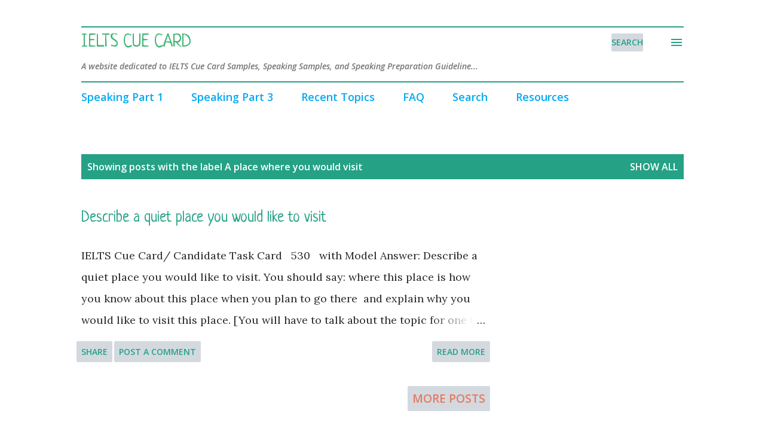

--- FILE ---
content_type: text/html; charset=utf-8
request_url: https://www.google.com/recaptcha/api2/aframe
body_size: 267
content:
<!DOCTYPE HTML><html><head><meta http-equiv="content-type" content="text/html; charset=UTF-8"></head><body><script nonce="mrdI5pugP5GKC6NzoI0qLg">/** Anti-fraud and anti-abuse applications only. See google.com/recaptcha */ try{var clients={'sodar':'https://pagead2.googlesyndication.com/pagead/sodar?'};window.addEventListener("message",function(a){try{if(a.source===window.parent){var b=JSON.parse(a.data);var c=clients[b['id']];if(c){var d=document.createElement('img');d.src=c+b['params']+'&rc='+(localStorage.getItem("rc::a")?sessionStorage.getItem("rc::b"):"");window.document.body.appendChild(d);sessionStorage.setItem("rc::e",parseInt(sessionStorage.getItem("rc::e")||0)+1);localStorage.setItem("rc::h",'1768549913329');}}}catch(b){}});window.parent.postMessage("_grecaptcha_ready", "*");}catch(b){}</script></body></html>

--- FILE ---
content_type: application/javascript; charset=utf-8
request_url: https://fundingchoicesmessages.google.com/f/AGSKWxWgr7ggTkAhnHO1MTK7zxzEo7bU-jKdyIkN6IanDRoqGu0f4WYkRKPJzGyq1WJhNq06awMhrmFb-Q7m-Aw0MRZJQxdtzKpqCkjPpcbRLzeoXBJvW0zMQKh7hr697DmZQEHDbxKFNw==?fccs=W251bGwsbnVsbCxudWxsLG51bGwsbnVsbCxudWxsLFsxNzY4NTQ5OTEzLDY2MjAwMDAwMF0sbnVsbCxudWxsLG51bGwsW251bGwsWzcsNiwxMCw5XSxudWxsLDIsbnVsbCwiZW4iLG51bGwsbnVsbCxudWxsLG51bGwsbnVsbCwxXSwiaHR0cHM6Ly93d3cuaWVsdHNjdWVjYXJkLmNvbS9zZWFyY2gvbGFiZWwvQSUyMHBsYWNlJTIwd2hlcmUlMjB5b3UlMjB3b3VsZCUyMHZpc2l0IixudWxsLFtbOCwiTTlsa3pVYVpEc2ciXSxbOSwiZW4tVVMiXSxbMTksIjIiXSxbMjQsIiJdLFsyOSwiZmFsc2UiXV1d
body_size: 227
content:
if (typeof __googlefc.fcKernelManager.run === 'function') {"use strict";this.default_ContributorServingResponseClientJs=this.default_ContributorServingResponseClientJs||{};(function(_){var window=this;
try{
var np=function(a){this.A=_.t(a)};_.u(np,_.J);var op=function(a){this.A=_.t(a)};_.u(op,_.J);op.prototype.getWhitelistStatus=function(){return _.F(this,2)};var pp=function(a){this.A=_.t(a)};_.u(pp,_.J);var qp=_.Zc(pp),rp=function(a,b,c){this.B=a;this.j=_.A(b,np,1);this.l=_.A(b,_.Nk,3);this.F=_.A(b,op,4);a=this.B.location.hostname;this.D=_.Dg(this.j,2)&&_.O(this.j,2)!==""?_.O(this.j,2):a;a=new _.Og(_.Ok(this.l));this.C=new _.bh(_.q.document,this.D,a);this.console=null;this.o=new _.jp(this.B,c,a)};
rp.prototype.run=function(){if(_.O(this.j,3)){var a=this.C,b=_.O(this.j,3),c=_.dh(a),d=new _.Ug;b=_.fg(d,1,b);c=_.C(c,1,b);_.hh(a,c)}else _.eh(this.C,"FCNEC");_.lp(this.o,_.A(this.l,_.Ae,1),this.l.getDefaultConsentRevocationText(),this.l.getDefaultConsentRevocationCloseText(),this.l.getDefaultConsentRevocationAttestationText(),this.D);_.mp(this.o,_.F(this.F,1),this.F.getWhitelistStatus());var e;a=(e=this.B.googlefc)==null?void 0:e.__executeManualDeployment;a!==void 0&&typeof a==="function"&&_.Qo(this.o.G,
"manualDeploymentApi")};var sp=function(){};sp.prototype.run=function(a,b,c){var d;return _.v(function(e){d=qp(b);(new rp(a,d,c)).run();return e.return({})})};_.Rk(7,new sp);
}catch(e){_._DumpException(e)}
}).call(this,this.default_ContributorServingResponseClientJs);
// Google Inc.

//# sourceURL=/_/mss/boq-content-ads-contributor/_/js/k=boq-content-ads-contributor.ContributorServingResponseClientJs.en_US.M9lkzUaZDsg.es5.O/d=1/exm=ad_blocking_detection_executable,kernel_loader,loader_js_executable,web_iab_tcf_v2_signal_executable,web_iab_us_states_signal_executable/ed=1/rs=AJlcJMzanTQvnnVdXXtZinnKRQ21NfsPog/m=cookie_refresh_executable
__googlefc.fcKernelManager.run('\x5b\x5b\x5b7,\x22\x5b\x5bnull,\\\x22ieltscuecard.com\\\x22,\\\x22AKsRol_c4Uu5n996pXHS0xdUzdaTKa0g5x8bO997l5oQvRpvVBrFkjA1iDjAPiGkC7YasaKUZ4thPsIWvOHPld-ef9GB6y4mEfssYHgZOu45rC41pgVTaxR0akEtR5yyiNtYAvJCPpaH7I7dHnBFY7buK5_UiJewEA\\\\u003d\\\\u003d\\\x22\x5d,null,\x5b\x5bnull,null,null,\\\x22https:\/\/fundingchoicesmessages.google.com\/f\/AGSKWxW4-z2o2XHB7H41X0jLEXbSerYBhvqToEXaWUmKk1YjTmj3ZvbLB42o-d_qSaISTujcnpnm_NxUir6M72oHi6Y9fV_192f3pQZxGpYcrVnXKYEXd9qFvSKzU4aMPtzCsiGhyry9Qg\\\\u003d\\\\u003d\\\x22\x5d,null,null,\x5bnull,null,null,\\\x22https:\/\/fundingchoicesmessages.google.com\/el\/AGSKWxWqX01jJri6uTPwsrYGzpFZ_8MjS-C-9k0HbDmUuoXAcnBkJNNSRXhcMo9acLo8XmEn4WONFv9XJ2eyqZK72YG6_N-LnV8sfuPQtruE6DpoDDG7YmmF5CcDoKpGjhCSSA7YwAG8Ag\\\\u003d\\\\u003d\\\x22\x5d,null,\x5bnull,\x5b7,6,10,9\x5d,null,2,null,\\\x22en\\\x22,null,null,null,null,null,1\x5d,null,\\\x22Privacy and cookie settings\\\x22,\\\x22Close\\\x22,null,null,null,\\\x22Managed by Google. Complies with IAB TCF. CMP ID: 300\\\x22\x5d,\x5b3,1\x5d\x5d\x22\x5d\x5d,\x5bnull,null,null,\x22https:\/\/fundingchoicesmessages.google.com\/f\/AGSKWxXfeTVZ_hI_OjEs3jY5c97bK2Oy9YFzMJl6Auj9T3qSA1vPc5-vdEVkgEsdLNVqeLp2Hz11GT-zi6Yi5lTxMwjCQhBXNcPzJ7ahGWvU5eQSTI0jnbS2AHBT1e0CBf1zAHjuKEKR6w\\u003d\\u003d\x22\x5d\x5d');}

--- FILE ---
content_type: application/javascript; charset=utf-8
request_url: https://fundingchoicesmessages.google.com/f/AGSKWxUSFE-fjUjyvFLHR_9ersjEEJ83Mic9_58XUsb0FXnMlvHS-KerTdPPt_jNujFrNs_gMpV5XYtrCdhEBgLdlXL5KRCp5Fy6mpZY7K7aoV1ioMZ8CQdV7kskzPIYGrUCEeputSAPgx1KVjPREKVsaPijHBxu2PrKtl8ElFB3Z42SMil0W617RWi3DbCX/__800x100./layad./googima.js_picsad__dispad_
body_size: -1288
content:
window['bab4a3d0-0d40-474d-85f7-78351aa3c566'] = true;